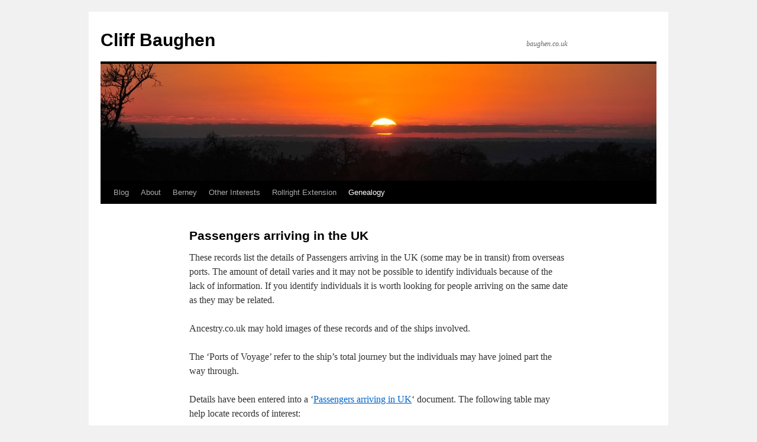

--- FILE ---
content_type: text/html; charset=UTF-8
request_url: https://baughen.co.uk/Blog/?page_id=2960
body_size: 11070
content:
<!DOCTYPE html>
<html lang="en-GB">
<head><style>img.lazy{min-height:1px}</style><link href="https://baughen.co.uk/Blog/wp-content/plugins/w3-total-cache/pub/js/lazyload.min.js" as="script">
<meta charset="UTF-8" />
<title>
Passengers arriving in the UK | Cliff Baughen	</title>
<link rel="profile" href="https://gmpg.org/xfn/11" />
<link rel="stylesheet" href="https://baughen.co.uk/Blog/wp-content/cache/minify/2b433.css" media="all" />

<link rel="pingback" href="https://baughen.co.uk/Blog/xmlrpc.php">
<meta name='robots' content='max-image-preview:large' />
	<style>img:is([sizes="auto" i], [sizes^="auto," i]) { contain-intrinsic-size: 3000px 1500px }</style>
	<link rel="alternate" type="application/rss+xml" title="Cliff Baughen &raquo; Feed" href="https://baughen.co.uk/Blog/?feed=rss2" />
<link rel="alternate" type="application/rss+xml" title="Cliff Baughen &raquo; Comments Feed" href="https://baughen.co.uk/Blog/?feed=comments-rss2" />
<script type="text/javascript">
/* <![CDATA[ */
window._wpemojiSettings = {"baseUrl":"https:\/\/s.w.org\/images\/core\/emoji\/15.1.0\/72x72\/","ext":".png","svgUrl":"https:\/\/s.w.org\/images\/core\/emoji\/15.1.0\/svg\/","svgExt":".svg","source":{"concatemoji":"https:\/\/baughen.co.uk\/Blog\/wp-includes\/js\/wp-emoji-release.min.js?ver=6.8.1"}};
/*! This file is auto-generated */
!function(i,n){var o,s,e;function c(e){try{var t={supportTests:e,timestamp:(new Date).valueOf()};sessionStorage.setItem(o,JSON.stringify(t))}catch(e){}}function p(e,t,n){e.clearRect(0,0,e.canvas.width,e.canvas.height),e.fillText(t,0,0);var t=new Uint32Array(e.getImageData(0,0,e.canvas.width,e.canvas.height).data),r=(e.clearRect(0,0,e.canvas.width,e.canvas.height),e.fillText(n,0,0),new Uint32Array(e.getImageData(0,0,e.canvas.width,e.canvas.height).data));return t.every(function(e,t){return e===r[t]})}function u(e,t,n){switch(t){case"flag":return n(e,"\ud83c\udff3\ufe0f\u200d\u26a7\ufe0f","\ud83c\udff3\ufe0f\u200b\u26a7\ufe0f")?!1:!n(e,"\ud83c\uddfa\ud83c\uddf3","\ud83c\uddfa\u200b\ud83c\uddf3")&&!n(e,"\ud83c\udff4\udb40\udc67\udb40\udc62\udb40\udc65\udb40\udc6e\udb40\udc67\udb40\udc7f","\ud83c\udff4\u200b\udb40\udc67\u200b\udb40\udc62\u200b\udb40\udc65\u200b\udb40\udc6e\u200b\udb40\udc67\u200b\udb40\udc7f");case"emoji":return!n(e,"\ud83d\udc26\u200d\ud83d\udd25","\ud83d\udc26\u200b\ud83d\udd25")}return!1}function f(e,t,n){var r="undefined"!=typeof WorkerGlobalScope&&self instanceof WorkerGlobalScope?new OffscreenCanvas(300,150):i.createElement("canvas"),a=r.getContext("2d",{willReadFrequently:!0}),o=(a.textBaseline="top",a.font="600 32px Arial",{});return e.forEach(function(e){o[e]=t(a,e,n)}),o}function t(e){var t=i.createElement("script");t.src=e,t.defer=!0,i.head.appendChild(t)}"undefined"!=typeof Promise&&(o="wpEmojiSettingsSupports",s=["flag","emoji"],n.supports={everything:!0,everythingExceptFlag:!0},e=new Promise(function(e){i.addEventListener("DOMContentLoaded",e,{once:!0})}),new Promise(function(t){var n=function(){try{var e=JSON.parse(sessionStorage.getItem(o));if("object"==typeof e&&"number"==typeof e.timestamp&&(new Date).valueOf()<e.timestamp+604800&&"object"==typeof e.supportTests)return e.supportTests}catch(e){}return null}();if(!n){if("undefined"!=typeof Worker&&"undefined"!=typeof OffscreenCanvas&&"undefined"!=typeof URL&&URL.createObjectURL&&"undefined"!=typeof Blob)try{var e="postMessage("+f.toString()+"("+[JSON.stringify(s),u.toString(),p.toString()].join(",")+"));",r=new Blob([e],{type:"text/javascript"}),a=new Worker(URL.createObjectURL(r),{name:"wpTestEmojiSupports"});return void(a.onmessage=function(e){c(n=e.data),a.terminate(),t(n)})}catch(e){}c(n=f(s,u,p))}t(n)}).then(function(e){for(var t in e)n.supports[t]=e[t],n.supports.everything=n.supports.everything&&n.supports[t],"flag"!==t&&(n.supports.everythingExceptFlag=n.supports.everythingExceptFlag&&n.supports[t]);n.supports.everythingExceptFlag=n.supports.everythingExceptFlag&&!n.supports.flag,n.DOMReady=!1,n.readyCallback=function(){n.DOMReady=!0}}).then(function(){return e}).then(function(){var e;n.supports.everything||(n.readyCallback(),(e=n.source||{}).concatemoji?t(e.concatemoji):e.wpemoji&&e.twemoji&&(t(e.twemoji),t(e.wpemoji)))}))}((window,document),window._wpemojiSettings);
/* ]]> */
</script>
<style id='wp-emoji-styles-inline-css' type='text/css'>

	img.wp-smiley, img.emoji {
		display: inline !important;
		border: none !important;
		box-shadow: none !important;
		height: 1em !important;
		width: 1em !important;
		margin: 0 0.07em !important;
		vertical-align: -0.1em !important;
		background: none !important;
		padding: 0 !important;
	}
</style>
<link rel="stylesheet" href="https://baughen.co.uk/Blog/wp-content/cache/minify/e6dcd.css" media="all" />

<style id='wp-block-library-theme-inline-css' type='text/css'>
.wp-block-audio :where(figcaption){color:#555;font-size:13px;text-align:center}.is-dark-theme .wp-block-audio :where(figcaption){color:#ffffffa6}.wp-block-audio{margin:0 0 1em}.wp-block-code{border:1px solid #ccc;border-radius:4px;font-family:Menlo,Consolas,monaco,monospace;padding:.8em 1em}.wp-block-embed :where(figcaption){color:#555;font-size:13px;text-align:center}.is-dark-theme .wp-block-embed :where(figcaption){color:#ffffffa6}.wp-block-embed{margin:0 0 1em}.blocks-gallery-caption{color:#555;font-size:13px;text-align:center}.is-dark-theme .blocks-gallery-caption{color:#ffffffa6}:root :where(.wp-block-image figcaption){color:#555;font-size:13px;text-align:center}.is-dark-theme :root :where(.wp-block-image figcaption){color:#ffffffa6}.wp-block-image{margin:0 0 1em}.wp-block-pullquote{border-bottom:4px solid;border-top:4px solid;color:currentColor;margin-bottom:1.75em}.wp-block-pullquote cite,.wp-block-pullquote footer,.wp-block-pullquote__citation{color:currentColor;font-size:.8125em;font-style:normal;text-transform:uppercase}.wp-block-quote{border-left:.25em solid;margin:0 0 1.75em;padding-left:1em}.wp-block-quote cite,.wp-block-quote footer{color:currentColor;font-size:.8125em;font-style:normal;position:relative}.wp-block-quote:where(.has-text-align-right){border-left:none;border-right:.25em solid;padding-left:0;padding-right:1em}.wp-block-quote:where(.has-text-align-center){border:none;padding-left:0}.wp-block-quote.is-large,.wp-block-quote.is-style-large,.wp-block-quote:where(.is-style-plain){border:none}.wp-block-search .wp-block-search__label{font-weight:700}.wp-block-search__button{border:1px solid #ccc;padding:.375em .625em}:where(.wp-block-group.has-background){padding:1.25em 2.375em}.wp-block-separator.has-css-opacity{opacity:.4}.wp-block-separator{border:none;border-bottom:2px solid;margin-left:auto;margin-right:auto}.wp-block-separator.has-alpha-channel-opacity{opacity:1}.wp-block-separator:not(.is-style-wide):not(.is-style-dots){width:100px}.wp-block-separator.has-background:not(.is-style-dots){border-bottom:none;height:1px}.wp-block-separator.has-background:not(.is-style-wide):not(.is-style-dots){height:2px}.wp-block-table{margin:0 0 1em}.wp-block-table td,.wp-block-table th{word-break:normal}.wp-block-table :where(figcaption){color:#555;font-size:13px;text-align:center}.is-dark-theme .wp-block-table :where(figcaption){color:#ffffffa6}.wp-block-video :where(figcaption){color:#555;font-size:13px;text-align:center}.is-dark-theme .wp-block-video :where(figcaption){color:#ffffffa6}.wp-block-video{margin:0 0 1em}:root :where(.wp-block-template-part.has-background){margin-bottom:0;margin-top:0;padding:1.25em 2.375em}
</style>
<style id='classic-theme-styles-inline-css' type='text/css'>
/*! This file is auto-generated */
.wp-block-button__link{color:#fff;background-color:#32373c;border-radius:9999px;box-shadow:none;text-decoration:none;padding:calc(.667em + 2px) calc(1.333em + 2px);font-size:1.125em}.wp-block-file__button{background:#32373c;color:#fff;text-decoration:none}
</style>
<style id='global-styles-inline-css' type='text/css'>
:root{--wp--preset--aspect-ratio--square: 1;--wp--preset--aspect-ratio--4-3: 4/3;--wp--preset--aspect-ratio--3-4: 3/4;--wp--preset--aspect-ratio--3-2: 3/2;--wp--preset--aspect-ratio--2-3: 2/3;--wp--preset--aspect-ratio--16-9: 16/9;--wp--preset--aspect-ratio--9-16: 9/16;--wp--preset--color--black: #000;--wp--preset--color--cyan-bluish-gray: #abb8c3;--wp--preset--color--white: #fff;--wp--preset--color--pale-pink: #f78da7;--wp--preset--color--vivid-red: #cf2e2e;--wp--preset--color--luminous-vivid-orange: #ff6900;--wp--preset--color--luminous-vivid-amber: #fcb900;--wp--preset--color--light-green-cyan: #7bdcb5;--wp--preset--color--vivid-green-cyan: #00d084;--wp--preset--color--pale-cyan-blue: #8ed1fc;--wp--preset--color--vivid-cyan-blue: #0693e3;--wp--preset--color--vivid-purple: #9b51e0;--wp--preset--color--blue: #0066cc;--wp--preset--color--medium-gray: #666;--wp--preset--color--light-gray: #f1f1f1;--wp--preset--gradient--vivid-cyan-blue-to-vivid-purple: linear-gradient(135deg,rgba(6,147,227,1) 0%,rgb(155,81,224) 100%);--wp--preset--gradient--light-green-cyan-to-vivid-green-cyan: linear-gradient(135deg,rgb(122,220,180) 0%,rgb(0,208,130) 100%);--wp--preset--gradient--luminous-vivid-amber-to-luminous-vivid-orange: linear-gradient(135deg,rgba(252,185,0,1) 0%,rgba(255,105,0,1) 100%);--wp--preset--gradient--luminous-vivid-orange-to-vivid-red: linear-gradient(135deg,rgba(255,105,0,1) 0%,rgb(207,46,46) 100%);--wp--preset--gradient--very-light-gray-to-cyan-bluish-gray: linear-gradient(135deg,rgb(238,238,238) 0%,rgb(169,184,195) 100%);--wp--preset--gradient--cool-to-warm-spectrum: linear-gradient(135deg,rgb(74,234,220) 0%,rgb(151,120,209) 20%,rgb(207,42,186) 40%,rgb(238,44,130) 60%,rgb(251,105,98) 80%,rgb(254,248,76) 100%);--wp--preset--gradient--blush-light-purple: linear-gradient(135deg,rgb(255,206,236) 0%,rgb(152,150,240) 100%);--wp--preset--gradient--blush-bordeaux: linear-gradient(135deg,rgb(254,205,165) 0%,rgb(254,45,45) 50%,rgb(107,0,62) 100%);--wp--preset--gradient--luminous-dusk: linear-gradient(135deg,rgb(255,203,112) 0%,rgb(199,81,192) 50%,rgb(65,88,208) 100%);--wp--preset--gradient--pale-ocean: linear-gradient(135deg,rgb(255,245,203) 0%,rgb(182,227,212) 50%,rgb(51,167,181) 100%);--wp--preset--gradient--electric-grass: linear-gradient(135deg,rgb(202,248,128) 0%,rgb(113,206,126) 100%);--wp--preset--gradient--midnight: linear-gradient(135deg,rgb(2,3,129) 0%,rgb(40,116,252) 100%);--wp--preset--font-size--small: 13px;--wp--preset--font-size--medium: 20px;--wp--preset--font-size--large: 36px;--wp--preset--font-size--x-large: 42px;--wp--preset--spacing--20: 0.44rem;--wp--preset--spacing--30: 0.67rem;--wp--preset--spacing--40: 1rem;--wp--preset--spacing--50: 1.5rem;--wp--preset--spacing--60: 2.25rem;--wp--preset--spacing--70: 3.38rem;--wp--preset--spacing--80: 5.06rem;--wp--preset--shadow--natural: 6px 6px 9px rgba(0, 0, 0, 0.2);--wp--preset--shadow--deep: 12px 12px 50px rgba(0, 0, 0, 0.4);--wp--preset--shadow--sharp: 6px 6px 0px rgba(0, 0, 0, 0.2);--wp--preset--shadow--outlined: 6px 6px 0px -3px rgba(255, 255, 255, 1), 6px 6px rgba(0, 0, 0, 1);--wp--preset--shadow--crisp: 6px 6px 0px rgba(0, 0, 0, 1);}:where(.is-layout-flex){gap: 0.5em;}:where(.is-layout-grid){gap: 0.5em;}body .is-layout-flex{display: flex;}.is-layout-flex{flex-wrap: wrap;align-items: center;}.is-layout-flex > :is(*, div){margin: 0;}body .is-layout-grid{display: grid;}.is-layout-grid > :is(*, div){margin: 0;}:where(.wp-block-columns.is-layout-flex){gap: 2em;}:where(.wp-block-columns.is-layout-grid){gap: 2em;}:where(.wp-block-post-template.is-layout-flex){gap: 1.25em;}:where(.wp-block-post-template.is-layout-grid){gap: 1.25em;}.has-black-color{color: var(--wp--preset--color--black) !important;}.has-cyan-bluish-gray-color{color: var(--wp--preset--color--cyan-bluish-gray) !important;}.has-white-color{color: var(--wp--preset--color--white) !important;}.has-pale-pink-color{color: var(--wp--preset--color--pale-pink) !important;}.has-vivid-red-color{color: var(--wp--preset--color--vivid-red) !important;}.has-luminous-vivid-orange-color{color: var(--wp--preset--color--luminous-vivid-orange) !important;}.has-luminous-vivid-amber-color{color: var(--wp--preset--color--luminous-vivid-amber) !important;}.has-light-green-cyan-color{color: var(--wp--preset--color--light-green-cyan) !important;}.has-vivid-green-cyan-color{color: var(--wp--preset--color--vivid-green-cyan) !important;}.has-pale-cyan-blue-color{color: var(--wp--preset--color--pale-cyan-blue) !important;}.has-vivid-cyan-blue-color{color: var(--wp--preset--color--vivid-cyan-blue) !important;}.has-vivid-purple-color{color: var(--wp--preset--color--vivid-purple) !important;}.has-black-background-color{background-color: var(--wp--preset--color--black) !important;}.has-cyan-bluish-gray-background-color{background-color: var(--wp--preset--color--cyan-bluish-gray) !important;}.has-white-background-color{background-color: var(--wp--preset--color--white) !important;}.has-pale-pink-background-color{background-color: var(--wp--preset--color--pale-pink) !important;}.has-vivid-red-background-color{background-color: var(--wp--preset--color--vivid-red) !important;}.has-luminous-vivid-orange-background-color{background-color: var(--wp--preset--color--luminous-vivid-orange) !important;}.has-luminous-vivid-amber-background-color{background-color: var(--wp--preset--color--luminous-vivid-amber) !important;}.has-light-green-cyan-background-color{background-color: var(--wp--preset--color--light-green-cyan) !important;}.has-vivid-green-cyan-background-color{background-color: var(--wp--preset--color--vivid-green-cyan) !important;}.has-pale-cyan-blue-background-color{background-color: var(--wp--preset--color--pale-cyan-blue) !important;}.has-vivid-cyan-blue-background-color{background-color: var(--wp--preset--color--vivid-cyan-blue) !important;}.has-vivid-purple-background-color{background-color: var(--wp--preset--color--vivid-purple) !important;}.has-black-border-color{border-color: var(--wp--preset--color--black) !important;}.has-cyan-bluish-gray-border-color{border-color: var(--wp--preset--color--cyan-bluish-gray) !important;}.has-white-border-color{border-color: var(--wp--preset--color--white) !important;}.has-pale-pink-border-color{border-color: var(--wp--preset--color--pale-pink) !important;}.has-vivid-red-border-color{border-color: var(--wp--preset--color--vivid-red) !important;}.has-luminous-vivid-orange-border-color{border-color: var(--wp--preset--color--luminous-vivid-orange) !important;}.has-luminous-vivid-amber-border-color{border-color: var(--wp--preset--color--luminous-vivid-amber) !important;}.has-light-green-cyan-border-color{border-color: var(--wp--preset--color--light-green-cyan) !important;}.has-vivid-green-cyan-border-color{border-color: var(--wp--preset--color--vivid-green-cyan) !important;}.has-pale-cyan-blue-border-color{border-color: var(--wp--preset--color--pale-cyan-blue) !important;}.has-vivid-cyan-blue-border-color{border-color: var(--wp--preset--color--vivid-cyan-blue) !important;}.has-vivid-purple-border-color{border-color: var(--wp--preset--color--vivid-purple) !important;}.has-vivid-cyan-blue-to-vivid-purple-gradient-background{background: var(--wp--preset--gradient--vivid-cyan-blue-to-vivid-purple) !important;}.has-light-green-cyan-to-vivid-green-cyan-gradient-background{background: var(--wp--preset--gradient--light-green-cyan-to-vivid-green-cyan) !important;}.has-luminous-vivid-amber-to-luminous-vivid-orange-gradient-background{background: var(--wp--preset--gradient--luminous-vivid-amber-to-luminous-vivid-orange) !important;}.has-luminous-vivid-orange-to-vivid-red-gradient-background{background: var(--wp--preset--gradient--luminous-vivid-orange-to-vivid-red) !important;}.has-very-light-gray-to-cyan-bluish-gray-gradient-background{background: var(--wp--preset--gradient--very-light-gray-to-cyan-bluish-gray) !important;}.has-cool-to-warm-spectrum-gradient-background{background: var(--wp--preset--gradient--cool-to-warm-spectrum) !important;}.has-blush-light-purple-gradient-background{background: var(--wp--preset--gradient--blush-light-purple) !important;}.has-blush-bordeaux-gradient-background{background: var(--wp--preset--gradient--blush-bordeaux) !important;}.has-luminous-dusk-gradient-background{background: var(--wp--preset--gradient--luminous-dusk) !important;}.has-pale-ocean-gradient-background{background: var(--wp--preset--gradient--pale-ocean) !important;}.has-electric-grass-gradient-background{background: var(--wp--preset--gradient--electric-grass) !important;}.has-midnight-gradient-background{background: var(--wp--preset--gradient--midnight) !important;}.has-small-font-size{font-size: var(--wp--preset--font-size--small) !important;}.has-medium-font-size{font-size: var(--wp--preset--font-size--medium) !important;}.has-large-font-size{font-size: var(--wp--preset--font-size--large) !important;}.has-x-large-font-size{font-size: var(--wp--preset--font-size--x-large) !important;}
:where(.wp-block-post-template.is-layout-flex){gap: 1.25em;}:where(.wp-block-post-template.is-layout-grid){gap: 1.25em;}
:where(.wp-block-columns.is-layout-flex){gap: 2em;}:where(.wp-block-columns.is-layout-grid){gap: 2em;}
:root :where(.wp-block-pullquote){font-size: 1.5em;line-height: 1.6;}
</style>
<link rel="stylesheet" href="https://baughen.co.uk/Blog/wp-content/cache/minify/a926e.css" media="all" />


<link rel="https://api.w.org/" href="https://baughen.co.uk/Blog/index.php?rest_route=/" /><link rel="alternate" title="JSON" type="application/json" href="https://baughen.co.uk/Blog/index.php?rest_route=/wp/v2/pages/2960" /><link rel="EditURI" type="application/rsd+xml" title="RSD" href="https://baughen.co.uk/Blog/xmlrpc.php?rsd" />
<meta name="generator" content="WordPress 6.8.1" />
<link rel="canonical" href="https://baughen.co.uk/Blog/?page_id=2960" />
<link rel='shortlink' href='https://baughen.co.uk/Blog/?p=2960' />
<link rel="alternate" title="oEmbed (JSON)" type="application/json+oembed" href="https://baughen.co.uk/Blog/index.php?rest_route=%2Foembed%2F1.0%2Fembed&#038;url=https%3A%2F%2Fbaughen.co.uk%2FBlog%2F%3Fpage_id%3D2960" />
<link rel="alternate" title="oEmbed (XML)" type="text/xml+oembed" href="https://baughen.co.uk/Blog/index.php?rest_route=%2Foembed%2F1.0%2Fembed&#038;url=https%3A%2F%2Fbaughen.co.uk%2FBlog%2F%3Fpage_id%3D2960&#038;format=xml" />
</head>

<body class="wp-singular page-template page-template-onecolumn-page page-template-onecolumn-page-php page page-id-2960 page-child parent-pageid-2875 wp-theme-twentyten">

<script type="text/javascript" id="bbp-swap-no-js-body-class">
	document.body.className = document.body.className.replace( 'bbp-no-js', 'bbp-js' );
</script>

<div id="wrapper" class="hfeed">
		<a href="#content" class="screen-reader-text skip-link">Skip to content</a>
	<div id="header">
		<div id="masthead">
			<div id="branding" role="banner">
								<div id="site-title">
					<span>
											<a href="https://baughen.co.uk/Blog/" rel="home" >Cliff Baughen</a>
					</span>
				</div>
				<div id="site-description">baughen.co.uk</div>

				<img class="lazy" src="data:image/svg+xml,%3Csvg%20xmlns='http://www.w3.org/2000/svg'%20viewBox='0%200%20940%20198'%3E%3C/svg%3E" data-src="https://baughen.co.uk/Blog/wp-content/themes/twentyten/images/headers/sunset.jpg" width="940" height="198" alt="Cliff Baughen" decoding="async" fetchpriority="high" />			</div><!-- #branding -->

			<div id="access" role="navigation">
				<div class="menu-header"><ul id="menu-genealogy-categories" class="menu"><li id="menu-item-2937" class="menu-item menu-item-type-custom menu-item-object-custom menu-item-home menu-item-2937"><a href="https://baughen.co.uk/Blog/" title="Home">Blog</a></li>
<li id="menu-item-2938" class="menu-item menu-item-type-post_type menu-item-object-page menu-item-2938"><a href="https://baughen.co.uk/Blog/?page_id=14">About</a></li>
<li id="menu-item-2939" class="menu-item menu-item-type-post_type menu-item-object-page menu-item-2939"><a href="https://baughen.co.uk/Blog/?page_id=2852">Berney</a></li>
<li id="menu-item-2940" class="menu-item menu-item-type-post_type menu-item-object-page menu-item-has-children menu-item-2940"><a href="https://baughen.co.uk/Blog/?page_id=2856">Other Interests</a>
<ul class="sub-menu">
	<li id="menu-item-3190" class="menu-item menu-item-type-post_type menu-item-object-page menu-item-has-children menu-item-3190"><a href="https://baughen.co.uk/Blog/?page_id=3156">Music</a>
	<ul class="sub-menu">
		<li id="menu-item-3193" class="menu-item menu-item-type-post_type menu-item-object-page menu-item-3193"><a href="https://baughen.co.uk/Blog/?page_id=3154">Favourite Artists</a></li>
		<li id="menu-item-3192" class="menu-item menu-item-type-post_type menu-item-object-page menu-item-3192"><a href="https://baughen.co.uk/Blog/?page_id=3159">Favourite Albums</a></li>
		<li id="menu-item-3191" class="menu-item menu-item-type-post_type menu-item-object-page menu-item-3191"><a href="https://baughen.co.uk/Blog/?page_id=3161">Live Appearances</a></li>
	</ul>
</li>
	<li id="menu-item-3189" class="menu-item menu-item-type-post_type menu-item-object-page menu-item-3189"><a href="https://baughen.co.uk/Blog/?page_id=3167">Photography</a></li>
	<li id="menu-item-3185" class="menu-item menu-item-type-post_type menu-item-object-page menu-item-3185"><a href="https://baughen.co.uk/Blog/?page_id=3172">Picture Framing</a></li>
	<li id="menu-item-3188" class="menu-item menu-item-type-post_type menu-item-object-page menu-item-3188"><a href="https://baughen.co.uk/Blog/?page_id=3175">Batik Painting</a></li>
	<li id="menu-item-3187" class="menu-item menu-item-type-post_type menu-item-object-page menu-item-3187"><a href="https://baughen.co.uk/Blog/?page_id=3178">Running</a></li>
	<li id="menu-item-3186" class="menu-item menu-item-type-post_type menu-item-object-page menu-item-3186"><a href="https://baughen.co.uk/Blog/?page_id=3181">Scuba Diving (Recreational)</a></li>
</ul>
</li>
<li id="menu-item-2942" class="menu-item menu-item-type-post_type menu-item-object-page menu-item-2942"><a href="https://baughen.co.uk/Blog/?page_id=1259">Rollright Extension</a></li>
<li id="menu-item-2868" class="menu-item menu-item-type-post_type menu-item-object-page current-page-ancestor current-menu-ancestor current_page_ancestor menu-item-has-children menu-item-2868"><a href="https://baughen.co.uk/Blog/?page_id=2858">Genealogy</a>
<ul class="sub-menu">
	<li id="menu-item-2867" class="menu-item menu-item-type-post_type menu-item-object-page menu-item-2867"><a href="https://baughen.co.uk/Blog/?page_id=2862">Births, Adoptions, Marriages, Deaths</a></li>
	<li id="menu-item-2866" class="menu-item menu-item-type-post_type menu-item-object-page menu-item-has-children menu-item-2866"><a href="https://baughen.co.uk/Blog/?page_id=2864">Census</a>
	<ul class="sub-menu">
		<li id="menu-item-2935" class="menu-item menu-item-type-post_type menu-item-object-page menu-item-2935"><a href="https://baughen.co.uk/Blog/?page_id=2921">Distribution of Name</a></li>
		<li id="menu-item-2934" class="menu-item menu-item-type-post_type menu-item-object-page menu-item-2934"><a href="https://baughen.co.uk/Blog/?page_id=2924">LDS 1881 British Census discrepancies</a></li>
		<li id="menu-item-2936" class="menu-item menu-item-type-post_type menu-item-object-page menu-item-2936"><a href="https://baughen.co.uk/Blog/?page_id=2926">1911 England &#038; Wales Census</a></li>
	</ul>
</li>
	<li id="menu-item-2872" class="menu-item menu-item-type-post_type menu-item-object-page menu-item-2872"><a href="https://baughen.co.uk/Blog/?page_id=2870">DNA</a></li>
	<li id="menu-item-2903" class="menu-item menu-item-type-post_type menu-item-object-page menu-item-has-children menu-item-2903"><a href="https://baughen.co.uk/Blog/?page_id=2873">Elections</a>
	<ul class="sub-menu">
		<li id="menu-item-2963" class="menu-item menu-item-type-post_type menu-item-object-page menu-item-2963"><a href="https://baughen.co.uk/Blog/?page_id=2950">2002 UK Electors</a></li>
		<li id="menu-item-2964" class="menu-item menu-item-type-post_type menu-item-object-page menu-item-2964"><a href="https://baughen.co.uk/Blog/?page_id=2952">New Zealand Electors 1853 – 1981</a></li>
	</ul>
</li>
	<li id="menu-item-2902" class="menu-item menu-item-type-post_type menu-item-object-page current-page-ancestor current-menu-ancestor current-menu-parent current-page-parent current_page_parent current_page_ancestor menu-item-has-children menu-item-2902"><a href="https://baughen.co.uk/Blog/?page_id=2875">Emigration/Immigration</a>
	<ul class="sub-menu">
		<li id="menu-item-2976" class="menu-item menu-item-type-post_type menu-item-object-page menu-item-2976"><a href="https://baughen.co.uk/Blog/?page_id=2973">Passengers leaving from the UK</a></li>
		<li id="menu-item-2969" class="menu-item menu-item-type-post_type menu-item-object-page menu-item-2969"><a href="https://baughen.co.uk/Blog/?page_id=2967">Ellis Island Extracts</a></li>
		<li id="menu-item-2962" class="menu-item menu-item-type-post_type menu-item-object-page current-menu-item page_item page-item-2960 current_page_item menu-item-2962"><a href="https://baughen.co.uk/Blog/?page_id=2960" aria-current="page">Passengers arriving in the UK</a></li>
	</ul>
</li>
	<li id="menu-item-2901" class="menu-item menu-item-type-post_type menu-item-object-page menu-item-has-children menu-item-2901"><a href="https://baughen.co.uk/Blog/?page_id=2877">Estates</a>
	<ul class="sub-menu">
		<li id="menu-item-2984" class="menu-item menu-item-type-post_type menu-item-object-page menu-item-2984"><a href="https://baughen.co.uk/Blog/?page_id=2981">Wills and Letters of Administration</a></li>
		<li id="menu-item-2980" class="menu-item menu-item-type-post_type menu-item-object-page menu-item-2980"><a href="https://baughen.co.uk/Blog/?page_id=2977">1997 – 8 Wills &#038; Letters of Administration</a></li>
	</ul>
</li>
	<li id="menu-item-2900" class="menu-item menu-item-type-post_type menu-item-object-page menu-item-has-children menu-item-2900"><a href="https://baughen.co.uk/Blog/?page_id=2879">Graves and Monumental Inscriptions</a>
	<ul class="sub-menu">
		<li id="menu-item-2993" class="menu-item menu-item-type-post_type menu-item-object-page menu-item-2993"><a href="https://baughen.co.uk/Blog/?page_id=2991">Commonwealth War Graves extracts</a></li>
		<li id="menu-item-2990" class="menu-item menu-item-type-post_type menu-item-object-page menu-item-2990"><a href="https://baughen.co.uk/Blog/?page_id=2988">Canadian Cemeteries extract (PDF)</a></li>
	</ul>
</li>
	<li id="menu-item-2899" class="menu-item menu-item-type-post_type menu-item-object-page menu-item-has-children menu-item-2899"><a href="https://baughen.co.uk/Blog/?page_id=2881">Military</a>
	<ul class="sub-menu">
		<li id="menu-item-3035" class="menu-item menu-item-type-post_type menu-item-object-page menu-item-3035"><a href="https://baughen.co.uk/Blog/?page_id=3032">USA WW1 Registration cards extraction</a></li>
		<li id="menu-item-3031" class="menu-item menu-item-type-post_type menu-item-object-page menu-item-3031"><a href="https://baughen.co.uk/Blog/?page_id=3029">UK Silver Awards World War 1</a></li>
		<li id="menu-item-3028" class="menu-item menu-item-type-post_type menu-item-object-page menu-item-3028"><a href="https://baughen.co.uk/Blog/?page_id=3026">UK Merchant Navy Seamen 1918 – 1941</a></li>
		<li id="menu-item-3025" class="menu-item menu-item-type-post_type menu-item-object-page menu-item-3025"><a href="https://baughen.co.uk/Blog/?page_id=3023">US World War 2 Navy Muster Rolls, 1938 – 1949</a></li>
		<li id="menu-item-3022" class="menu-item menu-item-type-post_type menu-item-object-page menu-item-3022"><a href="https://baughen.co.uk/Blog/?page_id=3019">Military Service around World War 1</a></li>
		<li id="menu-item-3018" class="menu-item menu-item-type-post_type menu-item-object-page menu-item-3018"><a href="https://baughen.co.uk/Blog/?page_id=3016">Militia Attestations 1806 – 1915 (England and Wales)</a></li>
		<li id="menu-item-3015" class="menu-item menu-item-type-post_type menu-item-object-page menu-item-3015"><a href="https://baughen.co.uk/Blog/?page_id=3013">Lives in World War 1</a></li>
	</ul>
</li>
	<li id="menu-item-2898" class="menu-item menu-item-type-post_type menu-item-object-page menu-item-has-children menu-item-2898"><a href="https://baughen.co.uk/Blog/?page_id=2883">People</a>
	<ul class="sub-menu">
		<li id="menu-item-3076" class="menu-item menu-item-type-post_type menu-item-object-page menu-item-3076"><a href="https://baughen.co.uk/Blog/?page_id=3036">Blanche Edith Baughan 1870 – 1958</a></li>
		<li id="menu-item-3075" class="menu-item menu-item-type-post_type menu-item-object-page menu-item-3075"><a href="https://baughen.co.uk/Blog/?page_id=3038">Edward Algernon Baughan (1865 – 1938)</a></li>
		<li id="menu-item-3074" class="menu-item menu-item-type-post_type menu-item-object-page menu-item-3074"><a href="https://baughen.co.uk/Blog/?page_id=3042">Harry Baughan – A life of Motor Cycling</a></li>
		<li id="menu-item-3073" class="menu-item menu-item-type-post_type menu-item-object-page menu-item-3073"><a href="https://baughen.co.uk/Blog/?page_id=3062">First Fleeter – John Baughan (1754 – 1797)</a></li>
		<li id="menu-item-3072" class="menu-item menu-item-type-post_type menu-item-object-page menu-item-3072"><a href="https://baughen.co.uk/Blog/?page_id=3064">Michael Alfred Baughan</a></li>
		<li id="menu-item-3071" class="menu-item menu-item-type-post_type menu-item-object-page menu-item-3071"><a href="https://baughen.co.uk/Blog/?page_id=3066">Rosa Baughan (1829 – 1911)</a></li>
		<li id="menu-item-3070" class="menu-item menu-item-type-post_type menu-item-object-page menu-item-3070"><a href="https://baughen.co.uk/Blog/?page_id=3068">William Baffin ( – 1622)</a></li>
	</ul>
</li>
	<li id="menu-item-2897" class="menu-item menu-item-type-post_type menu-item-object-page menu-item-has-children menu-item-2897"><a href="https://baughen.co.uk/Blog/?page_id=2885">Places</a>
	<ul class="sub-menu">
		<li id="menu-item-3101" class="menu-item menu-item-type-post_type menu-item-object-page menu-item-3101"><a href="https://baughen.co.uk/Blog/?page_id=3077">Aston, Oxfordshire – Pottery</a></li>
		<li id="menu-item-3102" class="menu-item menu-item-type-post_type menu-item-object-page menu-item-3102"><a href="https://baughen.co.uk/Blog/?page_id=3079">Birmingham</a></li>
		<li id="menu-item-3100" class="menu-item menu-item-type-post_type menu-item-object-page menu-item-3100"><a href="https://baughen.co.uk/Blog/?page_id=3081">Bloxham, Oxfordshire</a></li>
		<li id="menu-item-3099" class="menu-item menu-item-type-post_type menu-item-object-page menu-item-3099"><a href="https://baughen.co.uk/Blog/?page_id=3083">Bloxham, Oxfordshire (2)</a></li>
		<li id="menu-item-3098" class="menu-item menu-item-type-post_type menu-item-object-page menu-item-3098"><a href="https://baughen.co.uk/Blog/?page_id=3085">Great Rollright, Oxfordshire</a></li>
	</ul>
</li>
	<li id="menu-item-2896" class="menu-item menu-item-type-post_type menu-item-object-page menu-item-has-children menu-item-2896"><a href="https://baughen.co.uk/Blog/?page_id=2887">Publications</a>
	<ul class="sub-menu">
		<li id="menu-item-3113" class="menu-item menu-item-type-post_type menu-item-object-page menu-item-3113"><a href="https://baughen.co.uk/Blog/?page_id=3103">Publications that may be of interest</a></li>
		<li id="menu-item-3112" class="menu-item menu-item-type-post_type menu-item-object-page menu-item-3112"><a href="https://baughen.co.uk/Blog/?page_id=3105">Publications on Baughens etc.</a></li>
		<li id="menu-item-3111" class="menu-item menu-item-type-post_type menu-item-object-page menu-item-3111"><a href="https://baughen.co.uk/Blog/?page_id=3109">Publications by Baughens etc.</a></li>
	</ul>
</li>
	<li id="menu-item-2895" class="menu-item menu-item-type-post_type menu-item-object-page menu-item-has-children menu-item-2895"><a href="https://baughen.co.uk/Blog/?page_id=2890">Societies</a>
	<ul class="sub-menu">
		<li id="menu-item-3118" class="menu-item menu-item-type-post_type menu-item-object-page menu-item-3118"><a href="https://baughen.co.uk/Blog/?page_id=3114">Societies which may be of help</a></li>
	</ul>
</li>
	<li id="menu-item-2894" class="menu-item menu-item-type-post_type menu-item-object-page menu-item-has-children menu-item-2894"><a href="https://baughen.co.uk/Blog/?page_id=2892">Trades &#038; Occupations</a>
	<ul class="sub-menu">
		<li id="menu-item-3123" class="menu-item menu-item-type-post_type menu-item-object-page menu-item-3123"><a href="https://baughen.co.uk/Blog/?page_id=3121">British Postal Services Appointments 1737 – 1969</a></li>
		<li id="menu-item-3124" class="menu-item menu-item-type-post_type menu-item-object-page menu-item-3124"><a href="https://baughen.co.uk/Blog/?page_id=3119">UK Railway Employment 1833 – 1963</a></li>
	</ul>
</li>
</ul>
</li>
</ul></div>			</div><!-- #access -->
		</div><!-- #masthead -->
	</div><!-- #header -->

	<div id="main">

		<div id="container" class="one-column">
			<div id="content" role="main">

			

				<div id="post-2960" class="post-2960 page type-page status-publish hentry">
											<h1 class="entry-title">Passengers arriving in the UK</h1>
					
					<div class="entry-content">
						
<p>These records list the details of Passengers arriving in the UK (some may be in transit) from overseas ports. The amount of detail varies and it may not be possible to identify individuals because of the lack of information. If you identify individuals it is worth looking for people arriving on the same date as they may be related.</p>



<p>Ancestry.co.uk may hold images of these records and of the ships involved.</p>



<p>The &#8216;Ports of Voyage&#8217; refer to the ship&#8217;s total journey but the individuals may have joined part the way through.</p>



<p>Details have been entered into a &#8216;<a href="https://www.baughen.co.uk/PDFs/Passengers arriving in UK.pdf">Passengers arriving in UK</a>&#8216; document. The following table may help locate records of interest:</p>



<table class="wp-block-table"><tbody><tr><td>Rec No</td><td>Forename(s)</td><td>Surname</td><td>Age</td><td>Arrival Date</td></tr><tr><td>1</td><td>Annie Grace</td><td>Baffin</td><td>54</td><td>09 June 1935</td></tr><tr><td>2</td><td>George</td><td>Baffin</td><td>60</td><td>14 February
  1951</td></tr><tr><td>3</td><td>A</td><td>Bangham</td><td>40</td><td>17 April
  2024</td></tr><tr><td>4</td><td>Alan</td><td>Bangham</td><td>57</td><td>29 May 1953</td></tr><tr><td>5</td><td>Alberta</td><td>Bangham</td><td>21</td><td>07 July 2028</td></tr><tr><td>6</td><td>Arthur H</td><td>Bangham</td><td>39</td><td>30 January
  1956</td></tr><tr><td>7</td><td>Christopher</td><td>Bangham</td><td>14</td><td>30 January
  1956</td></tr><tr><td>8</td><td>Derek</td><td>Bangham</td><td>9</td><td>02 February
  1935</td></tr><tr><td>9</td><td>Derek R</td><td>Bangham</td><td>24</td><td>20 December
  1948</td></tr><tr><td>10</td><td>Douglas</td><td>Bangham</td><td>11</td><td>02 February
  1935</td></tr><tr><td>11</td><td>E</td><td>Bangham</td><td>11</td><td>31 July 1938</td></tr><tr><td>12</td><td>Edward</td><td>Bangham</td><td>6 months</td><td>04 May 2028</td></tr><tr><td>13</td><td>F</td><td>Bangham</td><td>7</td><td>26 July 1953</td></tr><tr><td>14</td><td>F</td><td>Bangham</td><td>43</td><td>26 July 1953</td></tr><tr><td>15</td><td>F E</td><td>Bangham</td><td>32</td><td>08 May 2014</td></tr><tr><td>16</td><td>F E</td><td>Bangham</td><td>42</td><td>17 April
  2024</td></tr><tr><td>17</td><td>F T</td><td>Bangham</td><td>49</td><td>12 June 2014</td></tr><tr><td>18</td><td>G</td><td>Bangham</td><td>13</td><td>31 July 1938</td></tr><tr><td>19</td><td>Gladys</td><td>Bangham</td><td>3</td><td>04 May 2028</td></tr><tr><td>20</td><td>H</td><td>Bangham</td><td>25</td><td>14 July 2028</td></tr><tr><td>21</td><td>Helen</td><td>Bangham</td><td>61</td><td>16 September
  2013</td></tr><tr><td>22</td><td>Henrietta</td><td>Bangham</td><td>66</td><td>20 April
  2024</td></tr><tr><td>23</td><td>Herbert</td><td>Bangham</td><td>22</td><td>14 April
  2023</td></tr><tr><td>24</td><td>I</td><td>Bangham</td><td>37</td><td>26 July 1953</td></tr><tr><td>25</td><td>Irene E</td><td>Bangham</td><td>22</td><td>11 March
  1938</td></tr><tr><td>26</td><td>J</td><td>Bangham</td><td>7</td><td>31 July 1938</td></tr><tr><td>27</td><td>J</td><td>Bangham</td><td>13</td><td>26 July 1953</td></tr><tr><td>28</td><td>J</td><td>Bangham</td><td>50</td><td>06 July 2013</td></tr><tr><td>29</td><td>J</td><td>Bangham</td><td>57</td><td>06 July 2013</td></tr><tr><td>30</td><td>J</td><td>Bangham</td><td>Adult</td><td>31 July 1938</td></tr><tr><td>31</td><td>J</td><td>Bangham</td><td>Adult</td><td>31 July 1938</td></tr><tr><td>32</td><td>J E</td><td>Bangham</td><td>&nbsp;</td><td>08 August
  2010</td></tr><tr><td>33</td><td>Janet</td><td>Bangham</td><td>25</td><td>15 June 1934</td></tr><tr><td>34</td><td>Jean W</td><td>Bangham</td><td>20</td><td>14 July 1951</td></tr><tr><td>35</td><td>Joan</td><td>Bangham</td><td>1</td><td>17 April
  2024</td></tr><tr><td>36</td><td>John</td><td>Bangham</td><td>59</td><td>12 September
  1955</td></tr><tr><td>37</td><td>John</td><td>Bangham</td><td>59</td><td>02 September
  1958</td></tr><tr><td>38</td><td>John Percy</td><td>Bangham</td><td>31</td><td>04 May 2028</td></tr><tr><td>39</td><td>Joseph M</td><td>Bangham</td><td>62</td><td>28 July 2028</td></tr><tr><td>40</td><td>Josephine</td><td>Bangham</td><td>37</td><td>30 January
  1956</td></tr><tr><td>41</td><td>Juana Rosa</td><td>Bangham</td><td>30</td><td>04 May 2028</td></tr><tr><td>42</td><td>Leonard</td><td>Bangham</td><td>45</td><td>29 June 2013</td></tr><tr><td>43</td><td>Lesley</td><td>Bangham</td><td>42</td><td>20 October
  1950</td></tr><tr><td>44</td><td>Nancy</td><td>Bangham</td><td>58</td><td>29 May 1953</td></tr><tr><td>45</td><td>Phyllis I</td><td>Bangham</td><td>62</td><td>09 June 1954</td></tr><tr><td>46</td><td>Ramena</td><td>Bangham</td><td>26</td><td>15 July 2025</td></tr><tr><td>47</td><td>Valerie</td><td>Bangham</td><td>1</td><td>11 March
  1938</td></tr><tr><td>48</td><td>Walter</td><td>Bangham</td><td>22</td><td>09 November
  2026</td></tr><tr><td>49</td><td>William G</td><td>Bangham</td><td>10</td><td>30 January
  1956</td></tr><tr><td>50</td><td>&nbsp;</td><td>Bangham</td><td>2</td><td>08 May 2014</td></tr><tr><td>51</td><td>&nbsp;</td><td>Bangham</td><td>3</td><td>08 May 2014</td></tr><tr><td>52</td><td>&nbsp;</td><td>Bangham</td><td>4</td><td>08 May 2014</td></tr><tr><td>53</td><td>&nbsp;</td><td>Bangham</td><td>30</td><td>08 May 2014</td></tr><tr><td>54</td><td>Edward</td><td>Banghan</td><td>&nbsp;</td><td>18 December
  2008</td></tr><tr><td>55</td><td>Ernest</td><td>Banghan</td><td>30</td><td>20 January
  2009</td></tr><tr><td>56</td><td>Helen</td><td>Banghan</td><td>56</td><td>15 June 2009</td></tr><tr><td>57</td><td>&nbsp;</td><td>Banghan</td><td>&nbsp;</td><td>18 December
  2008</td></tr><tr><td>58</td><td>Francis H</td><td>Banghn</td><td>52</td><td>06 December
  2019</td></tr><tr><td>59</td><td>Donald H</td><td>Baugham</td><td>32</td><td>01 July 2027</td></tr><tr><td>60</td><td>Lawrence</td><td>Baugham</td><td>50</td><td>13 April
  1959</td></tr><tr><td>61</td><td>Lily J</td><td>Baugham</td><td>over 12</td><td>07 May 2002</td></tr><tr><td>62</td><td>Loraine</td><td>Baugham</td><td>47</td><td>18 June 1955</td></tr><tr><td>63</td><td>Lucy</td><td>Baugham</td><td>28</td><td>23 June 2002</td></tr><tr><td>64</td><td>Lucy</td><td>Baugham</td><td>52</td><td>01 November
  1955</td></tr><tr><td>65</td><td>M A</td><td>Baugham</td><td>&nbsp;</td><td>07 May 2002</td></tr><tr><td>66</td><td>Rose</td><td>Baugham</td><td>29</td><td>22 July 2013</td></tr><tr><td>67</td><td>&nbsp;</td><td>Baugham</td><td>47</td><td>06 June 2020</td></tr><tr><td>68</td><td>A</td><td>Baughan</td><td>19</td><td>30 September
  1955</td></tr><tr><td>69</td><td>Albert W</td><td>Baughan</td><td>54</td><td>06 March
  1959</td></tr><tr><td>70</td><td>Alfred</td><td>Baughan</td><td>54</td><td>04 August
  1930</td></tr><tr><td>71</td><td>Alfred</td><td>Baughan</td><td>55</td><td>26 September
  1932</td></tr><tr><td>72</td><td>Alfred H</td><td>Baughan</td><td>54</td><td>04 June 1931</td></tr><tr><td>73</td><td>Alfred Henry
  Victor</td><td>Baughan</td><td>55</td><td>02 May 1932</td></tr><tr><td>74</td><td>Amy</td><td>Baughan</td><td>31</td><td>04 August
  1934</td></tr><tr><td>75</td><td>Amy M</td><td>Baughan</td><td>28</td><td>17 October
  1931</td></tr><tr><td>76</td><td>Angela</td><td>Baughan</td><td>3</td><td>10 September
  1949</td></tr><tr><td>77</td><td>Annette</td><td>Baughan</td><td>13</td><td>16 May 1949</td></tr><tr><td>78</td><td>Annette</td><td>Baughan</td><td>1</td><td>06 November
  1936</td></tr><tr><td>79</td><td>Annette</td><td>Baughan</td><td>3</td><td>24 March
  1939</td></tr><tr><td>80</td><td>Anthony
  Fergus</td><td>Baughan</td><td>39</td><td>21 November
  1945</td></tr><tr><td>81</td><td>Anthony
  Nigel</td><td>Baughan</td><td>8</td><td>21 November
  1945</td></tr><tr><td>82</td><td>Anthony
  Nigel</td><td>Baughan</td><td>13 1/2</td><td>09 September
  1950</td></tr><tr><td>83</td><td>Arthur</td><td>Baughan</td><td>3</td><td>04 August
  1934</td></tr><tr><td>84</td><td>Arthur</td><td>Baughan</td><td>73</td><td>18 February
  1949</td></tr><tr><td>85</td><td>Arthur</td><td>Baughan</td><td>9 months</td><td>17 October
  1931</td></tr><tr><td>86</td><td>B</td><td>Baughan</td><td>36</td><td>31 March
  2006</td></tr><tr><td>87</td><td>Betty</td><td>Baughan</td><td>30</td><td>24 February
  1951</td></tr><tr><td>88</td><td>Caroline</td><td>Baughan</td><td>Adult</td><td>08 September
  2010</td></tr><tr><td>89</td><td>Charles</td><td>Baughan</td><td>25</td><td>23 December
  1960</td></tr><tr><td>90</td><td>Christhopher
  J</td><td>Baughan</td><td>&nbsp;</td><td>12 December
  1960</td></tr><tr><td>91</td><td>Christopher</td><td>Baughan</td><td>&nbsp;</td><td>23 December
  1960</td></tr><tr><td>92</td><td>Christopher
  J</td><td>Baughan</td><td>21</td><td>26 May 1956</td></tr><tr><td>93</td><td>Christopher
  John</td><td>Baughan</td><td>27</td><td>12 December
  1960</td></tr><tr><td>94</td><td>Daphne</td><td>Baughan</td><td>37</td><td>18 September
  1958</td></tr><tr><td>95</td><td>Denise
  Rosemary</td><td>Baughan</td><td>13</td><td>05 May 1958</td></tr><tr><td>96</td><td>Doris Lilian</td><td>Baughan</td><td>36</td><td>24 April
  1944</td></tr><tr><td>97</td><td>E</td><td>Baughan</td><td>63</td><td>02 July 1939</td></tr><tr><td>98</td><td>Edith Mabel</td><td>Baughan</td><td>62</td><td>16 November
  1956</td></tr><tr><td>99</td><td>Edward</td><td>Baughan</td><td>26</td><td>19 June 1939</td></tr><tr><td>100</td><td>Edwin</td><td>Baughan</td><td>17</td><td>18 September
  1953</td></tr><tr><td>101</td><td>Elizabeth</td><td>Baughan</td><td>42</td><td>04 August
  1930</td></tr><tr><td>102</td><td>Elizabeth</td><td>Baughan</td><td>43</td><td>04 June 1931</td></tr><tr><td>103</td><td>Elizabeth</td><td>Baughan</td><td>44</td><td>26 September
  1932</td></tr><tr><td>104</td><td>Elizabeth</td><td>Baughan</td><td>44</td><td>02 May 1932</td></tr><tr><td>105</td><td>Ellen</td><td>Baughan</td><td>51</td><td>18 September
  1953</td></tr><tr><td>106</td><td>Elliot P</td><td>Baughan</td><td>&nbsp;</td><td>14 January
  2018</td></tr><tr><td>107</td><td>Emily</td><td>Baughan</td><td>Adult</td><td>30 May 2011</td></tr><tr><td>108</td><td>F</td><td>Baughan</td><td>27</td><td>02 July 1939</td></tr><tr><td>109</td><td>F W</td><td>Baughan</td><td>Adult</td><td>22 April
  2011</td></tr><tr><td>110</td><td>Florence</td><td>Baughan</td><td>27</td><td>12 July 1960</td></tr><tr><td>111</td><td>Florence</td><td>Baughan</td><td>32</td><td>15 August
  1937</td></tr><tr><td>112</td><td>Florence</td><td>Baughan</td><td>11 months</td><td>04 August
  1934</td></tr><tr><td>113</td><td>Florence M</td><td>Baughan</td><td>24</td><td>05 July 2029</td></tr><tr><td>114</td><td>Francis</td><td>Baughan</td><td>46</td><td>18 September
  1958</td></tr><tr><td>115</td><td>Frk</td><td>Baughan</td><td>25</td><td>20 May 1890</td></tr><tr><td>116</td><td>George</td><td>Baughan</td><td>Between 1</td><td>08 September
  2010</td></tr><tr><td>117</td><td>Gladys</td><td>Baughan</td><td>Between 1</td><td>08 September
  2010</td></tr><tr><td>118</td><td>Gwendolyn
  Frances</td><td>Baughan</td><td>43</td><td>16 January
  1959</td></tr><tr><td>119</td><td>Helen</td><td>Baughan</td><td>Adult</td><td>16 May 2001</td></tr><tr><td>120</td><td>Henry</td><td>Baughan</td><td>31</td><td>08 October
  1934</td></tr><tr><td>121</td><td>Ian Keith</td><td>Baughan</td><td>16</td><td>05 May 1958</td></tr><tr><td>122</td><td>J</td><td>Baughan</td><td>Adult</td><td>27 July 2006</td></tr><tr><td>123</td><td>James</td><td>Baughan</td><td>64</td><td>09 October
  1945</td></tr><tr><td>124</td><td>James</td><td>Baughan</td><td>66</td><td>08 July 1947</td></tr><tr><td>125</td><td>Jean</td><td>Baughan</td><td>27</td><td>10 September
  1949</td></tr><tr><td>126</td><td>Jean</td><td>Baughan</td><td>37</td><td>06 May 1959</td></tr><tr><td>127</td><td>John Robert</td><td>Baughan</td><td>10</td><td>24 April
  1944</td></tr><tr><td>128</td><td>Jos</td><td>Baughan</td><td>56</td><td>01 June 2024</td></tr><tr><td>129</td><td>Katie</td><td>Baughan</td><td>27</td><td>01 June 2025</td></tr><tr><td>130</td><td>Katie</td><td>Baughan</td><td>27</td><td>01 June 2024</td></tr><tr><td>131</td><td>Lena G</td><td>Baughan</td><td>25</td><td>16 June 2014</td></tr><tr><td>132</td><td>Lilian</td><td>Baughan</td><td>28</td><td>06 August
  2025</td></tr><tr><td>133</td><td>Linwood</td><td>Baughan</td><td>&nbsp;</td><td>22 January
  2018</td></tr><tr><td>134</td><td>Louisa</td><td>Baughan</td><td>32</td><td>23 December
  2008</td></tr><tr><td>135</td><td>Margaret</td><td>Baughan</td><td>3</td><td>18 September
  1958</td></tr><tr><td>136</td><td>Margaret</td><td>Baughan</td><td>70</td><td>01 January
  1949</td></tr><tr><td>137</td><td>Mary Rowena</td><td>Baughan</td><td>40</td><td>17 April
  1959</td></tr><tr><td>138</td><td>Mathilda</td><td>Baughan</td><td>Infant</td><td>08 September
  2010</td></tr><tr><td>139</td><td>Michele Ann</td><td>Baughan</td><td>5</td><td>05 May 1958</td></tr><tr><td>140</td><td>Primrose</td><td>Baughan</td><td>14</td><td>18 September
  1958</td></tr><tr><td>141</td><td>Reginald</td><td>Baughan</td><td>39</td><td>12 February
  1953</td></tr><tr><td>142</td><td>Richard
  Alfred</td><td>Baughan</td><td>5</td><td>06 May 1959</td></tr><tr><td>143</td><td>Robert
  Jeffery</td><td>Baughan</td><td>51</td><td>17 April
  1959</td></tr><tr><td>144</td><td>Ronald
  Leonard</td><td>Baughan</td><td>8</td><td>24 April
  1944</td></tr><tr><td>145</td><td>Rose Maud</td><td>Baughan</td><td>45</td><td>05 May 1958</td></tr><tr><td>146</td><td>Rosita</td><td>Baughan</td><td>27</td><td>06 November
  1936</td></tr><tr><td>147</td><td>Rosita</td><td>Baughan</td><td>29</td><td>24 March
  1939</td></tr><tr><td>148</td><td>S</td><td>Baughan</td><td>23</td><td>14 February
  1955</td></tr><tr><td>149</td><td>S V</td><td>Baughan</td><td>22</td><td>04 December
  1936</td></tr><tr><td>150</td><td>Sally</td><td>Baughan</td><td>X&#8217; &#8211; 12 an</td><td>16 May 1949</td></tr><tr><td>151</td><td>Sarah</td><td>Baughan</td><td>56</td><td>06 August
  2025</td></tr><tr><td>152</td><td>Stephanie</td><td>Baughan</td><td>11</td><td>18 September
  1958</td></tr><tr><td>153</td><td>Sydney</td><td>Baughan</td><td>42</td><td>29 May 1946</td></tr><tr><td>154</td><td>Theodore</td><td>Baughan</td><td>1</td><td>23 December
  2008</td></tr><tr><td>155</td><td>Violet Anne</td><td>Baughan</td><td>7</td><td>24 April
  1944</td></tr><tr><td>156</td><td>Wendy</td><td>Baughan</td><td>5 months</td><td>10 September
  1949</td></tr><tr><td>157</td><td>Wendy Jean</td><td>Baughan</td><td>10</td><td>06 May 1959</td></tr><tr><td>158</td><td>Wilhelmina
  Grieve</td><td>Baughan</td><td>45</td><td>21 November
  1945</td></tr><tr><td>159</td><td>Wilhelmina
  Grieve</td><td>Baughan</td><td>50</td><td>09 September
  1950</td></tr><tr><td>160</td><td>William</td><td>Baughan</td><td>33</td><td>23 December
  2008</td></tr><tr><td>161</td><td>&nbsp;</td><td>Baughan</td><td>44</td><td>18 Apr 1895</td></tr><tr><td>162</td><td>Annie</td><td>Baughen</td><td>40</td><td>20 July 2026</td></tr><tr><td>163</td><td>Dora</td><td>Baughen</td><td>27</td><td>14 August
  2027</td></tr><tr><td>164</td><td>Dora</td><td>Baughen</td><td>34</td><td>16 January
  1935</td></tr><tr><td>165</td><td>Ernest</td><td>Baughen</td><td>35</td><td>13 June 2014</td></tr><tr><td>166</td><td>Ernest</td><td>Baughen</td><td>49</td><td>29 October
  2015</td></tr><tr><td>167</td><td>Ernest</td><td>Baughen</td><td>&nbsp;</td><td>18 December
  2010</td></tr><tr><td>168</td><td>Frances</td><td>Baughen</td><td>49</td><td>03 November
  1958</td></tr><tr><td>169</td><td>L</td><td>Baughen</td><td>75</td><td>10 June 1955</td></tr><tr><td>170</td><td>Margaret</td><td>Baughen</td><td>8</td><td>20 July 2026</td></tr><tr><td>171</td><td>Robert</td><td>Baughen</td><td>47</td><td>20 July 2026</td></tr><tr><td>172</td><td>Suzanne</td><td>Baughen</td><td>1</td><td>20 July 2026</td></tr><tr><td>173</td><td>&nbsp;</td><td>Baughen</td><td>49</td><td>20 July 2026</td></tr><tr><td>174</td><td>Alexander C</td><td>Baughn</td><td>&nbsp;</td><td>02 July 2018</td></tr><tr><td>175</td><td>F W</td><td>Baughn</td><td>27</td><td>29 Apr 1894</td></tr><tr><td>176</td><td>Frederick A</td><td>Baughn</td><td>&nbsp;</td><td>02 July 2018</td></tr><tr><td>177</td><td>Hubert F</td><td>Baughn</td><td>&nbsp;</td><td>17 October
  2018</td></tr><tr><td>178</td><td>Ian</td><td>Baughn</td><td>36</td><td>25 September
  1938</td></tr><tr><td>179</td><td>Mary</td><td>Baughn</td><td>24</td><td>01 November
  1954</td></tr><tr><td>180</td><td>Michael</td><td>Baughn</td><td>2</td><td>01 November
  1954</td></tr><tr><td>181</td><td>Annie</td><td>Boffin</td><td>25</td><td>16 September
  2014</td></tr><tr><td>182</td><td>Arthur</td><td>Boffin</td><td>40</td><td>13 December
  2013</td></tr><tr><td>183</td><td>Audrey</td><td>Boffin</td><td>32</td><td>16 October
  1954</td></tr><tr><td>184</td><td>D</td><td>Boffin</td><td>36</td><td>20 April
  1954</td></tr><tr><td>185</td><td>D</td><td>Boffin</td><td>36</td><td>04 February
  1955</td></tr><tr><td>186</td><td>David T</td><td>Boffin</td><td>30</td><td>01 November
  1948</td></tr><tr><td>187</td><td>David Thomas</td><td>Boffin</td><td>33</td><td>21 January
  1952</td></tr><tr><td>188</td><td>E</td><td>Boffin</td><td>&nbsp;</td><td>13 July 2002</td></tr><tr><td>189</td><td>Edith</td><td>Boffin</td><td>Under 12</td><td>13 July 2002</td></tr><tr><td>190</td><td>Ephraim</td><td>Boffin</td><td>42</td><td>17 May 1931</td></tr><tr><td>191</td><td>Ephraim J</td><td>Boffin</td><td>39</td><td>06 June 2028</td></tr><tr><td>192</td><td>Eva</td><td>Boffin</td><td>Over 11</td><td>13 July 2002</td></tr><tr><td>193</td><td>G</td><td>Boffin</td><td>Over 11</td><td>13 July 2002</td></tr><tr><td>194</td><td>G S</td><td>Boffin</td><td>&nbsp;</td><td>20 October
  2009</td></tr><tr><td>195</td><td>Isabelle</td><td>Boffin</td><td>30</td><td>17 May 1931</td></tr><tr><td>196</td><td>Isabelle D</td><td>Boffin</td><td>27</td><td>06 June 2028</td></tr><tr><td>197</td><td>J A</td><td>Boffin</td><td>&nbsp;</td><td>20 October
  2009</td></tr><tr><td>198</td><td>James</td><td>Boffin</td><td>68</td><td>23 May 1938</td></tr><tr><td>199</td><td>John William</td><td>Boffin</td><td>29</td><td>16 October
  1954</td></tr><tr><td>200</td><td>Jos</td><td>Boffin</td><td>&nbsp;</td><td>11 December
  2002</td></tr><tr><td>201</td><td>Leonard</td><td>Boffin</td><td>30</td><td>09 January
  1931</td></tr><tr><td>202</td><td>Lewis</td><td>Boffin</td><td>21</td><td>21 April
  1948</td></tr><tr><td>203</td><td>Lula</td><td>Boffin</td><td>46</td><td>20 August
  1950</td></tr><tr><td>204</td><td>May</td><td>Boffin</td><td>23</td><td>12 Aug 1896</td></tr><tr><td>205</td><td>May</td><td>Boffin</td><td>23</td><td>Aug 1896</td></tr><tr><td>206</td><td>Piere</td><td>Boffin</td><td>35</td><td>01 October
  2029</td></tr><tr><td>207</td><td>Violet Maud</td><td>Boffin</td><td>45</td><td>22 June 1952</td></tr><tr><td>208</td><td>Blanche R</td><td>DeBaughn</td><td>54</td><td>10 August
  1954</td></tr></tbody></table>
																	</div><!-- .entry-content -->
				</div><!-- #post-2960 -->

				
			<div id="comments">




</div><!-- #comments -->


			</div><!-- #content -->
		</div><!-- #container -->

	</div><!-- #main -->

	<div id="footer" role="contentinfo">
		<div id="colophon">



			<div id="site-info">
				<a href="https://baughen.co.uk/Blog/" rel="home">
					Cliff Baughen				</a>
							</div><!-- #site-info -->

			<div id="site-generator">
								<a href="https://wordpress.org/" class="imprint" title="Semantic Personal Publishing Platform">
					Proudly powered by WordPress.				</a>
			</div><!-- #site-generator -->

		</div><!-- #colophon -->
	</div><!-- #footer -->

</div><!-- #wrapper -->

<script  src="https://baughen.co.uk/Blog/wp-content/cache/minify/39986.js"></script>

<script>window.w3tc_lazyload=1,window.lazyLoadOptions={elements_selector:".lazy",callback_loaded:function(t){var e;try{e=new CustomEvent("w3tc_lazyload_loaded",{detail:{e:t}})}catch(a){(e=document.createEvent("CustomEvent")).initCustomEvent("w3tc_lazyload_loaded",!1,!1,{e:t})}window.dispatchEvent(e)}}</script><script  async src="https://baughen.co.uk/Blog/wp-content/cache/minify/a9619.js"></script>
</body>
</html>

<!--
Performance optimized by W3 Total Cache. Learn more: https://www.boldgrid.com/w3-total-cache/

Page Caching using Disk 
Lazy Loading
Minified using Disk
Database Caching using Disk

Served from: baughen.co.uk @ 2026-01-17 05:29:38 by W3 Total Cache
-->

--- FILE ---
content_type: text/css
request_url: https://baughen.co.uk/Blog/wp-content/cache/minify/2b433.css
body_size: 4404
content:
html,body,div,span,applet,object,iframe,h1,h2,h3,h4,h5,h6,p,blockquote,pre,a,abbr,acronym,address,big,cite,code,del,dfn,em,font,img,ins,kbd,q,s,samp,small,strike,strong,sub,sup,tt,var,b,u,i,center,dl,dt,dd,ol,ul,li,fieldset,form,label,legend,table,caption,tbody,tfoot,thead,tr,th,td{background:transparent;border:0;margin:0;padding:0;vertical-align:baseline}body{line-height:1}h1,h2,h3,h4,h5,h6{clear:both;font-weight:normal}ol,ul{list-style:none}blockquote{quotes:none}blockquote:before,blockquote:after{content:'';content:none}del{text-decoration:line-through}table{border-collapse:collapse;border-spacing:0}a
img{border:none}#container{float:left;margin:0
-240px 0 0;width:100%}#content{margin:0
280px 0 20px}#primary,#secondary{float:right;overflow:hidden;width:220px}#secondary{clear:right}#footer{clear:both;width:100%}.one-column
#content{margin:0
auto;width:640px}.single-attachment
#content{margin:0
auto;width:900px}body,
input,
textarea,
.page-title span,
.pingback
a.url{font-family:Georgia,"Bitstream Charter",serif}h3#comments-title,
h3#reply-title,
#access .menu,
#access div.menu ul,
#cancel-comment-reply-link,
.form-allowed-tags,
#site-info,
#site-title,
#wp-calendar,
.calendar_wrap,
.comment-meta,
.comment-body tr th,
.comment-body thead th,
.entry-content label,
.entry-content tr th,
.entry-content thead th,
.entry-meta,
.entry-title,
.entry-utility,
#respond label,
.navigation,
.page-title,
.pingback p,.reply,.widget-title,.wp-caption-text{font-family:"Helvetica Neue",Arial,Helvetica,"Nimbus Sans L",sans-serif}input[type="submit"]{font-family:"Helvetica Neue",Arial,Helvetica,"Nimbus Sans L",sans-serif}pre{font-family:"Courier 10 Pitch",Courier,monospace}code{font-family:Monaco,Consolas,"Andale Mono","DejaVu Sans Mono",monospace}#access .menu-header,div.menu,#colophon,#branding,#main,#wrapper{margin:0
auto;width:940px}#wrapper{background:#fff;margin-top:20px;padding:0
20px}#footer-widget-area{overflow:hidden}#footer-widget-area .widget-area{float:left;margin-right:20px;width:220px}#footer-widget-area
#fourth{margin-right:0}#site-info{float:left;font-size:14px;font-weight:bold;width:700px}#site-generator{float:right;width:220px}body{background:#f1f1f1}body,input,textarea{color:#666;font-size:12px;line-height:18px}hr{background-color:#e7e7e7;border:0;clear:both;height:1px;margin-bottom:18px}p{margin-bottom:18px}ul{list-style:square;margin:0
0 18px 1.5em}ol{list-style:decimal;margin:0
0 18px 1.5em}ol
ol{list-style:upper-alpha}ol ol
ol{list-style:lower-roman}ol ol ol
ol{list-style:lower-alpha}ul ul,
ol ol,
ul ol,
ol
ul{margin-bottom:0}dl{margin:0
0 24px 0}dt{font-weight:bold}dd{margin-bottom:18px}strong{font-weight:bold}cite,em,i{font-style:italic}big{font-size:131.25%}ins{background:#ffc;text-decoration:none}blockquote{font-style:italic;padding:0
3em}blockquote cite,
blockquote em,
blockquote
i{font-style:normal}pre{background:#f7f7f7;color:#222;line-height:18px;margin-bottom:18px;overflow:auto;padding:1.5em}abbr,acronym{border-bottom:1px dotted #666;cursor:help}sup,sub{height:0;line-height:1;position:relative;vertical-align:baseline}sup{bottom:1ex}sub{top: .5ex}small{font-size:smaller}input[type="text"],input[type="password"],input[type="email"],input[type="url"],input[type="number"],textarea{background:#f9f9f9;border:1px
solid #ccc;-webkit-box-shadow:inset 1px 1px 1px rgba(0,0,0,0.1);-moz-box-shadow:inset 1px 1px 1px rgba(0,0,0,0.1);box-shadow:inset 1px 1px 1px rgba(0,0,0,0.1);padding:2px}a:link{color:#06c}a:visited{color:#743399}a:active,a:hover{color:#ff4b33}.screen-reader-text{clip-path:inset(50%);overflow:hidden;position:absolute !important;height:1px;width:1px}a.skip-link:focus{background-color:#ddd;clip-path:none;color:#333;display:block;font-size:16px;height:auto;left:5px;line-height:1.5;padding:16px
24px;text-decoration:none;top:5px;width:auto;z-index:100000}#header{padding:30px
0 0 0}#site-title{float:left;font-size:30px;line-height:36px;margin:0
0 18px 0;width:700px}#site-title
a{color:#000;font-weight:bold;text-decoration:none}#site-description{clear:right;float:right;font-style:italic;margin:15px
0 18px 0;width:220px}#branding
img{border-top:4px solid #000;border-bottom:1px solid #000;display:block;float:left}#access{background:#000;display:block;float:left;margin:0
auto;width:940px}#access .menu-header,div.menu{font-size:13px;margin-left:12px;width:928px}#access .menu-header ul,
div.menu
ul{list-style:none;margin:0}#access .menu-header li,
div.menu
li{float:left;position:relative}#access
a{color:#aaa;display:block;line-height:38px;padding:0
10px;text-decoration:none}#access ul
ul{-webkit-box-shadow:0 3px 3px rgba(0,0,0,0.2);-moz-box-shadow:0 3px 3px rgba(0,0,0,0.2);box-shadow:0 3px 3px rgba(0,0,0,0.2);display:none;position:absolute;top:38px;left:0;float:left;width:180px;z-index:99999}#access ul ul
li{min-width:180px}#access ul ul
ul{left:100%;top:0}#access ul ul
a{background:#333;line-height:1em;padding:10px;width:160px;height:auto}#access li:hover > a,
#access ul ul :hover>a{background:#333;color:#fff}#access ul li:hover>ul{display:block}#access ul li.current_page_item > a,
#access ul li.current_page_ancestor > a,
#access ul li.current-menu-ancestor > a,
#access ul li.current-menu-item > a,
#access ul li.current-menu-parent>a{color:#fff}* html #access ul li.current_page_item a,
* html #access ul li.current_page_ancestor a,
* html #access ul li.current-menu-ancestor a,
* html #access ul li.current-menu-item a,
* html #access ul li.current-menu-parent a,
* html #access ul li a:hover{color:#fff}#main{clear:both;overflow:hidden;padding:40px
0 0 0}#content{margin-bottom:36px}#content,
#content input,
#content
textarea{color:#333;font-size:16px;line-height:24px}#content p,
#content ul,
#content ol,
#content dd,
#content pre,
#content
hr{margin-bottom:24px}#content ul ul,
#content ol ol,
#content ul ol,
#content ol
ul{margin-bottom:0}#content pre,
#content kbd,
#content tt,
#content
var{font-size:15px;line-height:21px}#content
code{font-size:13px}#content dt,
#content
th{color:#000}#content h1,
#content h2,
#content h3,
#content h4,
#content h5,
#content
h6{color:#000;line-height:1.5em;margin:0
0 20px 0}#content
table{border:1px
solid #e7e7e7;margin:0
-1px 24px 0;text-align:left;width:100%}#content tr th,
#content thead
th{color:#777;font-size:12px;font-weight:bold;line-height:18px;padding:9px
24px}#content tr
td{border-top:1px solid #e7e7e7;padding:6px
24px}#content tr.odd
td{background:#f2f7fc}.hentry{margin:0
0 48px 0}.home
.sticky{background:#f2f7fc;border-top:4px solid #000;margin-left:-20px;margin-right:-20px;padding:18px
20px}.single
.hentry{margin:0
0 36px 0}.page-title{color:#000;font-size:14px;font-weight:bold;margin:0
0 36px 0}.page-title
span{color:#333;font-size:16px;font-style:italic;font-weight:normal}.page-title a:link,
.page-title a:visited{color:#777;text-decoration:none}.page-title a:active,
.page-title a:hover{color:#ff4b33}#content .entry-title{color:#000;font-size:21px;font-weight:bold;line-height:1.3em;margin-bottom:0}.entry-title a:link,
.entry-title a:visited{color:#000;text-decoration:none}.entry-title a:active,
.entry-title a:hover{color:#ff4b33}.entry-meta{color:#777;font-size:12px}.entry-meta abbr,
.entry-utility
abbr{border:none}.entry-meta abbr:hover,
.entry-utility abbr:hover{border-bottom:1px dotted #666}.entry-content,.entry-summary{clear:both;padding:12px
0 0 0}.entry-content .more-link{white-space:nowrap}#content .entry-summary p:last-child{margin-bottom:12px}.entry-content
fieldset{border:1px
solid #e7e7e7;margin:0
0 24px 0;padding:24px}.entry-content fieldset
legend{background:#fff;color:#000;font-weight:bold;padding:0
24px}.entry-content
input{margin:0
0 24px 0}.entry-content input.file,
.entry-content
input.button{margin-right:24px}.entry-content
label{color:#777;font-size:12px}.entry-content
select{margin:0
0 24px 0}.entry-content sup,
.entry-content
sub{font-size:10px}.entry-content
blockquote.left{float:left;margin-left:0;margin-right:24px;text-align:right;width:33%}.entry-content
blockquote.right{float:right;margin-left:24px;margin-right:0;text-align:left;width:33%}.page-link{clear:both;color:#000;font-weight:bold;line-height:48px;word-spacing:0.5em}.page-link a:link,
.page-link a:visited{background:#f1f1f1;color:#333;font-weight:normal;padding:0.5em 0.75em;text-decoration:none}.home .sticky .page-link
a{background:#d9e8f7}.page-link a:active,
.page-link a:hover{color:#ff4b33}body.page .edit-link{clear:both;display:block}#entry-author-info{background:#f2f7fc;border-top:4px solid #000;clear:both;font-size:14px;line-height:20px;margin:24px
0;overflow:hidden;padding:18px
20px}#entry-author-info #author-avatar{background:#fff;border:1px
solid #e7e7e7;float:left;height:60px;margin:0
-104px 0 0;padding:11px}#entry-author-info #author-description{float:left;margin:0
0 0 104px}#entry-author-info
h2{color:#000;font-size:100%;font-weight:bold;margin-bottom:0}.entry-utility{clear:both;color:#777;font-size:12px;line-height:18px}.entry-meta a,
.entry-utility
a{color:#777}.entry-meta a:hover,
.entry-utility a:hover{color:#ff4b33}#content .video-player{padding:0}.format-standard .wp-video,
.format-standard .wp-audio-shortcode,
.format-audio .wp-audio-shortcode,
.format-standard .video-player{margin-bottom:24px}.home #content .format-aside p,
.home #content .category-asides
p{font-size:14px;line-height:20px;margin-bottom:10px;margin-top:0}.home .hentry.format-aside,
.home .hentry.category-asides{padding:0}.home #content .format-aside .entry-content,
.home #content .category-asides .entry-content{padding-top:0}.format-gallery .size-thumbnail img,
.category-gallery .size-thumbnail
img{border:10px
solid #f1f1f1;margin-bottom:0}.format-gallery .gallery-thumb,
.category-gallery .gallery-thumb{float:left;margin-right:20px;margin-top:-4px}.home #content .format-gallery .entry-utility,
.home #content .category-gallery .entry-utility{padding-top:4px}.attachment .entry-content .entry-caption{font-size:140%;margin-top:24px}.attachment .entry-content .nav-previous a:before{content:'\2190\00a0'}.attachment .entry-content .nav-next a:after{content:'\00a0\2192'}img.size-auto,
img.size-full,
img.size-large,
img.size-medium,
.attachment img,
.widget-container
img{max-width:100%;height:auto}.alignleft,img.alignleft{display:inline;float:left;margin-right:24px;margin-top:4px}.alignright,img.alignright{display:inline;float:right;margin-left:24px;margin-top:4px}.aligncenter,img.aligncenter{clear:both;display:block;margin-left:auto;margin-right:auto}img.alignleft,img.alignright,img.aligncenter{margin-bottom:12px}.wp-caption{background:#f1f1f1;line-height:18px;margin-bottom:20px;max-width:632px !important;padding:4px;text-align:center}.widget-container .wp-caption{max-width:100% !important}.wp-caption
img{margin:5px
5px 0;max-width:622px}.wp-caption p.wp-caption-text{color:#777;font-size:12px;margin:5px}.wp-smiley{margin:0}.gallery{margin:0
auto 18px}.gallery .gallery-item{float:left;margin-top:0;text-align:center;width:33%}.gallery-columns-2 .gallery-item{width:50%}.gallery-columns-4 .gallery-item{width:25%}.gallery
img{border:2px
solid #cfcfcf}.gallery-columns-2 .attachment-medium{max-width:92%;height:auto}.gallery-columns-4 .attachment-thumbnail{max-width:84%;height:auto}.gallery .gallery-caption{color:#777;font-size:12px;margin:0
0 12px}.gallery
dl{margin:0}.gallery
img{border:10px
solid #f1f1f1}.gallery br+br{display:none}#content .attachment
img{display:block;margin:0
auto}.navigation{color:#777;font-size:12px;line-height:18px;overflow:hidden}.navigation a:link,
.navigation a:visited{color:#777;text-decoration:none}.navigation a:active,
.navigation a:hover{color:#ff4b33}.nav-previous{float:left;width:50%}.nav-next{float:right;text-align:right;width:50%}#nav-above{margin:0
0 18px 0}#nav-above{display:none}.paged #nav-above,
.single #nav-above{display:block}#nav-below{margin:-18px 0 0 0}#comments{clear:both}#comments
.navigation{padding:0
0 18px 0}h3#comments-title,h3#reply-title{color:#000;font-size:20px;font-weight:bold;margin-bottom:0}h3#comments-title{padding:24px
0}.commentlist{list-style:none;margin:0}.commentlist
li.comment{border-bottom:1px solid #e7e7e7;line-height:24px;margin:0
0 24px 0;padding:0
0 0 56px;position:relative}.commentlist li:last-child{border-bottom:none;margin-bottom:0}#comments .comment-body ul,
#comments .comment-body
ol{margin-bottom:18px}#comments .comment-body p:last-child{margin-bottom:6px}#comments .comment-body blockquote p:last-child{margin-bottom:24px}.commentlist
ol{list-style:decimal}.commentlist
.avatar{position:absolute;top:4px;left:0}.comment-author
cite{color:#000;font-style:normal;font-weight:bold}.comment-author
.says{font-style:italic}.comment-meta{font-size:12px;margin:0
0 18px 0}.comment-meta a:link,
.comment-meta a:visited{color:#777;text-decoration:none}.comment-meta a:active,
.comment-meta a:hover{color:#ff4b33}.reply{font-size:12px;padding:0
0 24px 0}.reply a,a.comment-edit-link{color:#777}.reply a:hover,a.comment-edit-link:hover{color:#ff4b33}.commentlist
.children{list-style:none;margin:0}.commentlist .children
li{border:none;margin:0}.nopassword,.nocomments{display:none}#comments
.pingback{border-bottom:1px solid #e7e7e7;margin-bottom:18px;padding-bottom:18px}.commentlist li.comment+li.pingback{margin-top:-6px}#comments .pingback
p{color:#777;display:block;font-size:12px;line-height:18px;margin:0}#comments .pingback
.url{font-size:13px;font-style:italic}input[type="submit"]{color:#333}#respond{border-top:1px solid #e7e7e7;margin:24px
0;overflow:hidden;position:relative}#respond
p{margin:0}#respond .comment-notes{margin-bottom:1em}.form-allowed-tags{line-height:1em}.children
#respond{margin:0
48px 0 0}h3#reply-title{margin:18px
0}#comments-list
#respond{margin:0
0 18px 0}#comments-list ul
#respond{margin:0}#cancel-comment-reply-link{font-size:12px;font-weight:normal;line-height:18px}#respond
.required{color:#ff4b33;font-weight:bold}#respond
label{color:#777;font-size:12px}#respond
input{margin:0
0 9px;width:98%}#respond
textarea{width:98%}#respond .form-allowed-tags{color:#777;font-size:12px;line-height:18px}#respond .form-allowed-tags
code{font-size:11px}#respond .form-submit{margin:12px
0}#respond .form-submit
input{font-size:14px;width:auto}#respond #wp-comment-cookies-consent{width:auto;margin:0
10px 0 0}.widget-area
ul{list-style:none;margin-left:0}.widget-area ul
ul{list-style:square;margin-left:1.3em}.widget-area
select{max-width:100%}.widget_search
#s{width:60%}.widget_search
label{display:none}.widget-container{word-wrap:break-word;-webkit-hyphens:auto;-moz-hyphens:auto;hyphens:auto;margin:0
0 18px 0}.widget-container .wp-caption
img{margin:auto}.widget-title{color:#222;font-weight:bold}.widget-area a:link,
.widget-area a:visited{text-decoration:none}.widget-area a:active,
.widget-area a:hover{text-decoration:underline}.widget-area .entry-meta{font-size:11px}#wp_tag_cloud
div{line-height:1.6em}#wp-calendar{width:100%}#wp-calendar
caption{color:#222;font-size:14px;font-weight:bold;padding-bottom:4px;text-align:left}#wp-calendar
thead{font-size:11px}#wp-calendar
tbody{color:#aaa}#wp-calendar tbody
td{background:#f5f5f5;border:1px
solid #fff;padding:3px
0 2px;text-align:center}#wp-calendar tbody
.pad{background:none}.wp-calendar-nav{display:table;width:100%}.wp-calendar-nav
span{display:table-cell}.wp-calendar-nav-next,
#wp-calendar tfoot
#next{text-align:right}.widget_rss
a.rsswidget{color:#000}.widget_rss a.rsswidget:hover{color:#ff4b33}.widget_rss .widget-title
img{width:11px;height:11px}.widget_text ul,
.widget_text
ol{margin-bottom:1.5em}.widget_text
ol{margin-left:1.3em}.widget_text ul ul,
.widget_text ol ol,
.widget_text ul ol,
.widget_text ol
ul{margin-bottom:0}.widget_media_video
video{max-width:100%}.tagcloud
ul{list-style-type:none;margin-left:0 !important}.tagcloud ul
li{display:inline-block}.widget-area .gallery-columns-2 img,
.widget-area .gallery-columns-3 img,
.widget-area .gallery-columns-4 img,
.widget-area .gallery-columns-5 img,
.widget-area .gallery-columns-6 img,
.widget-area .gallery-columns-7 img,
.widget-area .gallery-columns-8 img,
.widget-area .gallery-columns-9
img{border:none;max-width:90%;width:auto}#main .widget-area
ul{margin-left:0;padding:0
20px 0 0}#main .widget-area ul
ul{border:none;margin-left:1.3em;padding:0}#main .widget-area ul.wp-block-latest-posts.wp-block-latest-posts__list{list-style:square}#footer{margin-bottom:20px}#colophon{border-top:4px solid #000;margin-top:-4px;overflow:hidden;padding:18px
0}#site-info{font-weight:bold}#site-info
a{color:#000;text-decoration:none}#site-generator{font-style:italic;position:relative}#site-generator
a{background:url(/Blog/wp-content/themes/twentyten/images/wordpress.png) center left no-repeat;color:#666;display:inline-block;line-height:16px;padding-left:20px;text-decoration:none}#site-generator a:hover{text-decoration:underline}img#wpstats{display:block;margin:0
auto 10px}#site-info span[role=separator]{padding:0
0.6em 0 0.3em}#site-info span[role=separator]::before{content:'\007c'}pre{-webkit-text-size-adjust:140%}code{-webkit-text-size-adjust:160%}#access,.entry-meta,.entry-utility,.navigation,.widget-area{-webkit-text-size-adjust:120%}#site-description{-webkit-text-size-adjust:none}@media
print{body{background:none !important}#wrapper{clear:both !important;display:block !important;float:none !important;position:relative !important}#header{border-bottom:2pt solid #000;padding-bottom:18pt}#colophon{border-top:2pt solid #000}#site-title,#site-description{float:none;line-height:1.4em;margin:0;padding:0}#site-title{font-size:13pt}.entry-content{font-size:14pt;line-height:1.6em}.entry-title{font-size:21pt}#access,
#branding img,#respond,.comment-edit-link,.edit-link,.navigation,.page-link,.widget-area{display:none !important}#container,#header,#footer{margin:0;width:100%}#content,
.one-column
#content{margin:24pt 0 0;width:100%}.wp-caption
p{font-size:11pt}#site-info,#site-generator{float:none;width:auto}#colophon{width:auto}img#wpstats{display:none}#site-generator
a{margin:0;padding:0}#entry-author-info{border:1px
solid #e7e7e7}#main{display:inline}.home
.sticky{border:none}}